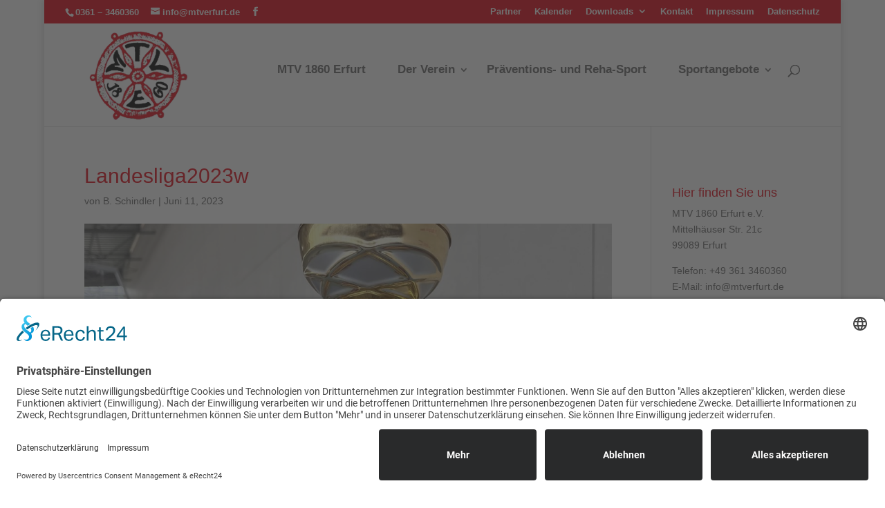

--- FILE ---
content_type: text/html; charset=UTF-8
request_url: https://mtverfurt.de/erfolgreiche-mtv-turnerinnen/landesliga2023w/
body_size: 15968
content:
<!DOCTYPE html>
<html lang="de" prefix="og: https://ogp.me/ns#">
<head>
	<meta charset="UTF-8" />
<meta http-equiv="X-UA-Compatible" content="IE=edge">
	<link rel="pingback" href="" />

	<script type="text/javascript">
		document.documentElement.className = 'js';
	</script>

	<script type="text/javascript">
			let jqueryParams=[],jQuery=function(r){return jqueryParams=[...jqueryParams,r],jQuery},$=function(r){return jqueryParams=[...jqueryParams,r],$};window.jQuery=jQuery,window.$=jQuery;let customHeadScripts=!1;jQuery.fn=jQuery.prototype={},$.fn=jQuery.prototype={},jQuery.noConflict=function(r){if(window.jQuery)return jQuery=window.jQuery,$=window.jQuery,customHeadScripts=!0,jQuery.noConflict},jQuery.ready=function(r){jqueryParams=[...jqueryParams,r]},$.ready=function(r){jqueryParams=[...jqueryParams,r]},jQuery.load=function(r){jqueryParams=[...jqueryParams,r]},$.load=function(r){jqueryParams=[...jqueryParams,r]},jQuery.fn.ready=function(r){jqueryParams=[...jqueryParams,r]},$.fn.ready=function(r){jqueryParams=[...jqueryParams,r]};</script>
<!-- Suchmaschinen-Optimierung durch Rank Math PRO - https://rankmath.com/ -->
<title>Landesliga2023w - MTV 1860 Erfurt</title>
<meta name="robots" content="index, follow, max-snippet:-1, max-video-preview:-1, max-image-preview:large"/>
<link rel="canonical" href="https://mtverfurt.de/erfolgreiche-mtv-turnerinnen/landesliga2023w/" />
<meta property="og:locale" content="de_DE" />
<meta property="og:type" content="article" />
<meta property="og:title" content="Landesliga2023w - MTV 1860 Erfurt" />
<meta property="og:url" content="https://mtverfurt.de/erfolgreiche-mtv-turnerinnen/landesliga2023w/" />
<meta property="og:site_name" content="MTV 1860 Erfurt e.V." />
<meta property="og:image" content="https://mtverfurt.de/wp-content/uploads/2023/06/Landesliga2023w-768x1024.jpg" />
<meta property="og:image:secure_url" content="https://mtverfurt.de/wp-content/uploads/2023/06/Landesliga2023w-768x1024.jpg" />
<meta property="og:image:width" content="768" />
<meta property="og:image:height" content="1024" />
<meta property="og:image:alt" content="Landesliga2023w" />
<meta property="og:image:type" content="image/jpeg" />
<meta name="twitter:card" content="summary_large_image" />
<meta name="twitter:title" content="Landesliga2023w - MTV 1860 Erfurt" />
<meta name="twitter:image" content="https://mtverfurt.de/wp-content/uploads/2023/06/Landesliga2023w-768x1024.jpg" />
<!-- /Rank Math WordPress SEO Plugin -->

<link rel="alternate" type="application/rss+xml" title="MTV 1860 Erfurt &raquo; Feed" href="https://mtverfurt.de/feed/" />
<link rel="alternate" type="application/rss+xml" title="MTV 1860 Erfurt &raquo; Kommentar-Feed" href="https://mtverfurt.de/comments/feed/" />
<link rel="alternate" type="text/calendar" title="MTV 1860 Erfurt &raquo; iCal Feed" href="https://mtverfurt.de/events/?ical=1" />
<link rel="alternate" title="oEmbed (JSON)" type="application/json+oembed" href="https://mtverfurt.de/wp-json/oembed/1.0/embed?url=https%3A%2F%2Fmtverfurt.de%2Ferfolgreiche-mtv-turnerinnen%2Flandesliga2023w%2F" />
<link rel="alternate" title="oEmbed (XML)" type="text/xml+oembed" href="https://mtverfurt.de/wp-json/oembed/1.0/embed?url=https%3A%2F%2Fmtverfurt.de%2Ferfolgreiche-mtv-turnerinnen%2Flandesliga2023w%2F&#038;format=xml" />
<meta content="Divi v.4.27.5" name="generator"/><link rel='stylesheet' id='wp-block-library-css' href='https://mtverfurt.de/wp-includes/css/dist/block-library/style.min.css?ver=6.9' type='text/css' media='all' />
<style id='wp-block-columns-inline-css' type='text/css'>
.wp-block-columns{box-sizing:border-box;display:flex;flex-wrap:wrap!important}@media (min-width:782px){.wp-block-columns{flex-wrap:nowrap!important}}.wp-block-columns{align-items:normal!important}.wp-block-columns.are-vertically-aligned-top{align-items:flex-start}.wp-block-columns.are-vertically-aligned-center{align-items:center}.wp-block-columns.are-vertically-aligned-bottom{align-items:flex-end}@media (max-width:781px){.wp-block-columns:not(.is-not-stacked-on-mobile)>.wp-block-column{flex-basis:100%!important}}@media (min-width:782px){.wp-block-columns:not(.is-not-stacked-on-mobile)>.wp-block-column{flex-basis:0;flex-grow:1}.wp-block-columns:not(.is-not-stacked-on-mobile)>.wp-block-column[style*=flex-basis]{flex-grow:0}}.wp-block-columns.is-not-stacked-on-mobile{flex-wrap:nowrap!important}.wp-block-columns.is-not-stacked-on-mobile>.wp-block-column{flex-basis:0;flex-grow:1}.wp-block-columns.is-not-stacked-on-mobile>.wp-block-column[style*=flex-basis]{flex-grow:0}:where(.wp-block-columns){margin-bottom:1.75em}:where(.wp-block-columns.has-background){padding:1.25em 2.375em}.wp-block-column{flex-grow:1;min-width:0;overflow-wrap:break-word;word-break:break-word}.wp-block-column.is-vertically-aligned-top{align-self:flex-start}.wp-block-column.is-vertically-aligned-center{align-self:center}.wp-block-column.is-vertically-aligned-bottom{align-self:flex-end}.wp-block-column.is-vertically-aligned-stretch{align-self:stretch}.wp-block-column.is-vertically-aligned-bottom,.wp-block-column.is-vertically-aligned-center,.wp-block-column.is-vertically-aligned-top{width:100%}
/*# sourceURL=https://mtverfurt.de/wp-includes/blocks/columns/style.min.css */
</style>
<style id='wp-block-group-inline-css' type='text/css'>
.wp-block-group{box-sizing:border-box}:where(.wp-block-group.wp-block-group-is-layout-constrained){position:relative}
/*# sourceURL=https://mtverfurt.de/wp-includes/blocks/group/style.min.css */
</style>
<style id='wp-block-group-theme-inline-css' type='text/css'>
:where(.wp-block-group.has-background){padding:1.25em 2.375em}
/*# sourceURL=https://mtverfurt.de/wp-includes/blocks/group/theme.min.css */
</style>
<style id='global-styles-inline-css' type='text/css'>
:root{--wp--preset--aspect-ratio--square: 1;--wp--preset--aspect-ratio--4-3: 4/3;--wp--preset--aspect-ratio--3-4: 3/4;--wp--preset--aspect-ratio--3-2: 3/2;--wp--preset--aspect-ratio--2-3: 2/3;--wp--preset--aspect-ratio--16-9: 16/9;--wp--preset--aspect-ratio--9-16: 9/16;--wp--preset--color--black: #000000;--wp--preset--color--cyan-bluish-gray: #abb8c3;--wp--preset--color--white: #ffffff;--wp--preset--color--pale-pink: #f78da7;--wp--preset--color--vivid-red: #cf2e2e;--wp--preset--color--luminous-vivid-orange: #ff6900;--wp--preset--color--luminous-vivid-amber: #fcb900;--wp--preset--color--light-green-cyan: #7bdcb5;--wp--preset--color--vivid-green-cyan: #00d084;--wp--preset--color--pale-cyan-blue: #8ed1fc;--wp--preset--color--vivid-cyan-blue: #0693e3;--wp--preset--color--vivid-purple: #9b51e0;--wp--preset--gradient--vivid-cyan-blue-to-vivid-purple: linear-gradient(135deg,rgb(6,147,227) 0%,rgb(155,81,224) 100%);--wp--preset--gradient--light-green-cyan-to-vivid-green-cyan: linear-gradient(135deg,rgb(122,220,180) 0%,rgb(0,208,130) 100%);--wp--preset--gradient--luminous-vivid-amber-to-luminous-vivid-orange: linear-gradient(135deg,rgb(252,185,0) 0%,rgb(255,105,0) 100%);--wp--preset--gradient--luminous-vivid-orange-to-vivid-red: linear-gradient(135deg,rgb(255,105,0) 0%,rgb(207,46,46) 100%);--wp--preset--gradient--very-light-gray-to-cyan-bluish-gray: linear-gradient(135deg,rgb(238,238,238) 0%,rgb(169,184,195) 100%);--wp--preset--gradient--cool-to-warm-spectrum: linear-gradient(135deg,rgb(74,234,220) 0%,rgb(151,120,209) 20%,rgb(207,42,186) 40%,rgb(238,44,130) 60%,rgb(251,105,98) 80%,rgb(254,248,76) 100%);--wp--preset--gradient--blush-light-purple: linear-gradient(135deg,rgb(255,206,236) 0%,rgb(152,150,240) 100%);--wp--preset--gradient--blush-bordeaux: linear-gradient(135deg,rgb(254,205,165) 0%,rgb(254,45,45) 50%,rgb(107,0,62) 100%);--wp--preset--gradient--luminous-dusk: linear-gradient(135deg,rgb(255,203,112) 0%,rgb(199,81,192) 50%,rgb(65,88,208) 100%);--wp--preset--gradient--pale-ocean: linear-gradient(135deg,rgb(255,245,203) 0%,rgb(182,227,212) 50%,rgb(51,167,181) 100%);--wp--preset--gradient--electric-grass: linear-gradient(135deg,rgb(202,248,128) 0%,rgb(113,206,126) 100%);--wp--preset--gradient--midnight: linear-gradient(135deg,rgb(2,3,129) 0%,rgb(40,116,252) 100%);--wp--preset--font-size--small: 13px;--wp--preset--font-size--medium: 20px;--wp--preset--font-size--large: 36px;--wp--preset--font-size--x-large: 42px;--wp--preset--spacing--20: 0.44rem;--wp--preset--spacing--30: 0.67rem;--wp--preset--spacing--40: 1rem;--wp--preset--spacing--50: 1.5rem;--wp--preset--spacing--60: 2.25rem;--wp--preset--spacing--70: 3.38rem;--wp--preset--spacing--80: 5.06rem;--wp--preset--shadow--natural: 6px 6px 9px rgba(0, 0, 0, 0.2);--wp--preset--shadow--deep: 12px 12px 50px rgba(0, 0, 0, 0.4);--wp--preset--shadow--sharp: 6px 6px 0px rgba(0, 0, 0, 0.2);--wp--preset--shadow--outlined: 6px 6px 0px -3px rgb(255, 255, 255), 6px 6px rgb(0, 0, 0);--wp--preset--shadow--crisp: 6px 6px 0px rgb(0, 0, 0);}:root { --wp--style--global--content-size: 823px;--wp--style--global--wide-size: 1080px; }:where(body) { margin: 0; }.wp-site-blocks > .alignleft { float: left; margin-right: 2em; }.wp-site-blocks > .alignright { float: right; margin-left: 2em; }.wp-site-blocks > .aligncenter { justify-content: center; margin-left: auto; margin-right: auto; }:where(.is-layout-flex){gap: 0.5em;}:where(.is-layout-grid){gap: 0.5em;}.is-layout-flow > .alignleft{float: left;margin-inline-start: 0;margin-inline-end: 2em;}.is-layout-flow > .alignright{float: right;margin-inline-start: 2em;margin-inline-end: 0;}.is-layout-flow > .aligncenter{margin-left: auto !important;margin-right: auto !important;}.is-layout-constrained > .alignleft{float: left;margin-inline-start: 0;margin-inline-end: 2em;}.is-layout-constrained > .alignright{float: right;margin-inline-start: 2em;margin-inline-end: 0;}.is-layout-constrained > .aligncenter{margin-left: auto !important;margin-right: auto !important;}.is-layout-constrained > :where(:not(.alignleft):not(.alignright):not(.alignfull)){max-width: var(--wp--style--global--content-size);margin-left: auto !important;margin-right: auto !important;}.is-layout-constrained > .alignwide{max-width: var(--wp--style--global--wide-size);}body .is-layout-flex{display: flex;}.is-layout-flex{flex-wrap: wrap;align-items: center;}.is-layout-flex > :is(*, div){margin: 0;}body .is-layout-grid{display: grid;}.is-layout-grid > :is(*, div){margin: 0;}body{padding-top: 0px;padding-right: 0px;padding-bottom: 0px;padding-left: 0px;}:root :where(.wp-element-button, .wp-block-button__link){background-color: #32373c;border-width: 0;color: #fff;font-family: inherit;font-size: inherit;font-style: inherit;font-weight: inherit;letter-spacing: inherit;line-height: inherit;padding-top: calc(0.667em + 2px);padding-right: calc(1.333em + 2px);padding-bottom: calc(0.667em + 2px);padding-left: calc(1.333em + 2px);text-decoration: none;text-transform: inherit;}.has-black-color{color: var(--wp--preset--color--black) !important;}.has-cyan-bluish-gray-color{color: var(--wp--preset--color--cyan-bluish-gray) !important;}.has-white-color{color: var(--wp--preset--color--white) !important;}.has-pale-pink-color{color: var(--wp--preset--color--pale-pink) !important;}.has-vivid-red-color{color: var(--wp--preset--color--vivid-red) !important;}.has-luminous-vivid-orange-color{color: var(--wp--preset--color--luminous-vivid-orange) !important;}.has-luminous-vivid-amber-color{color: var(--wp--preset--color--luminous-vivid-amber) !important;}.has-light-green-cyan-color{color: var(--wp--preset--color--light-green-cyan) !important;}.has-vivid-green-cyan-color{color: var(--wp--preset--color--vivid-green-cyan) !important;}.has-pale-cyan-blue-color{color: var(--wp--preset--color--pale-cyan-blue) !important;}.has-vivid-cyan-blue-color{color: var(--wp--preset--color--vivid-cyan-blue) !important;}.has-vivid-purple-color{color: var(--wp--preset--color--vivid-purple) !important;}.has-black-background-color{background-color: var(--wp--preset--color--black) !important;}.has-cyan-bluish-gray-background-color{background-color: var(--wp--preset--color--cyan-bluish-gray) !important;}.has-white-background-color{background-color: var(--wp--preset--color--white) !important;}.has-pale-pink-background-color{background-color: var(--wp--preset--color--pale-pink) !important;}.has-vivid-red-background-color{background-color: var(--wp--preset--color--vivid-red) !important;}.has-luminous-vivid-orange-background-color{background-color: var(--wp--preset--color--luminous-vivid-orange) !important;}.has-luminous-vivid-amber-background-color{background-color: var(--wp--preset--color--luminous-vivid-amber) !important;}.has-light-green-cyan-background-color{background-color: var(--wp--preset--color--light-green-cyan) !important;}.has-vivid-green-cyan-background-color{background-color: var(--wp--preset--color--vivid-green-cyan) !important;}.has-pale-cyan-blue-background-color{background-color: var(--wp--preset--color--pale-cyan-blue) !important;}.has-vivid-cyan-blue-background-color{background-color: var(--wp--preset--color--vivid-cyan-blue) !important;}.has-vivid-purple-background-color{background-color: var(--wp--preset--color--vivid-purple) !important;}.has-black-border-color{border-color: var(--wp--preset--color--black) !important;}.has-cyan-bluish-gray-border-color{border-color: var(--wp--preset--color--cyan-bluish-gray) !important;}.has-white-border-color{border-color: var(--wp--preset--color--white) !important;}.has-pale-pink-border-color{border-color: var(--wp--preset--color--pale-pink) !important;}.has-vivid-red-border-color{border-color: var(--wp--preset--color--vivid-red) !important;}.has-luminous-vivid-orange-border-color{border-color: var(--wp--preset--color--luminous-vivid-orange) !important;}.has-luminous-vivid-amber-border-color{border-color: var(--wp--preset--color--luminous-vivid-amber) !important;}.has-light-green-cyan-border-color{border-color: var(--wp--preset--color--light-green-cyan) !important;}.has-vivid-green-cyan-border-color{border-color: var(--wp--preset--color--vivid-green-cyan) !important;}.has-pale-cyan-blue-border-color{border-color: var(--wp--preset--color--pale-cyan-blue) !important;}.has-vivid-cyan-blue-border-color{border-color: var(--wp--preset--color--vivid-cyan-blue) !important;}.has-vivid-purple-border-color{border-color: var(--wp--preset--color--vivid-purple) !important;}.has-vivid-cyan-blue-to-vivid-purple-gradient-background{background: var(--wp--preset--gradient--vivid-cyan-blue-to-vivid-purple) !important;}.has-light-green-cyan-to-vivid-green-cyan-gradient-background{background: var(--wp--preset--gradient--light-green-cyan-to-vivid-green-cyan) !important;}.has-luminous-vivid-amber-to-luminous-vivid-orange-gradient-background{background: var(--wp--preset--gradient--luminous-vivid-amber-to-luminous-vivid-orange) !important;}.has-luminous-vivid-orange-to-vivid-red-gradient-background{background: var(--wp--preset--gradient--luminous-vivid-orange-to-vivid-red) !important;}.has-very-light-gray-to-cyan-bluish-gray-gradient-background{background: var(--wp--preset--gradient--very-light-gray-to-cyan-bluish-gray) !important;}.has-cool-to-warm-spectrum-gradient-background{background: var(--wp--preset--gradient--cool-to-warm-spectrum) !important;}.has-blush-light-purple-gradient-background{background: var(--wp--preset--gradient--blush-light-purple) !important;}.has-blush-bordeaux-gradient-background{background: var(--wp--preset--gradient--blush-bordeaux) !important;}.has-luminous-dusk-gradient-background{background: var(--wp--preset--gradient--luminous-dusk) !important;}.has-pale-ocean-gradient-background{background: var(--wp--preset--gradient--pale-ocean) !important;}.has-electric-grass-gradient-background{background: var(--wp--preset--gradient--electric-grass) !important;}.has-midnight-gradient-background{background: var(--wp--preset--gradient--midnight) !important;}.has-small-font-size{font-size: var(--wp--preset--font-size--small) !important;}.has-medium-font-size{font-size: var(--wp--preset--font-size--medium) !important;}.has-large-font-size{font-size: var(--wp--preset--font-size--large) !important;}.has-x-large-font-size{font-size: var(--wp--preset--font-size--x-large) !important;}
:where(.wp-block-columns.is-layout-flex){gap: 2em;}:where(.wp-block-columns.is-layout-grid){gap: 2em;}
/*# sourceURL=global-styles-inline-css */
</style>
<style id='core-block-supports-inline-css' type='text/css'>
.wp-container-core-columns-is-layout-9d6595d7{flex-wrap:nowrap;}
/*# sourceURL=core-block-supports-inline-css */
</style>

<link rel='stylesheet' id='contact-form-7-css' href='https://mtverfurt.de/wp-content/plugins/contact-form-7/includes/css/styles.css?ver=6.1.4' type='text/css' media='all' />
<link rel='stylesheet' id='thickbox.css-css' href='https://mtverfurt.de/wp-includes/js/thickbox/thickbox.css?ver=1.0' type='text/css' media='all' />
<link rel='stylesheet' id='dashicons-css' href='https://mtverfurt.de/wp-includes/css/dashicons.min.css?ver=6.9' type='text/css' media='all' />
<link rel='stylesheet' id='thickbox-css' href='https://mtverfurt.de/wp-includes/js/thickbox/thickbox.css?ver=6.9' type='text/css' media='all' />
<link rel='stylesheet' id='tablepress-default-css' href='https://mtverfurt.de/wp-content/tablepress-combined.min.css?ver=322' type='text/css' media='all' />
<link rel='stylesheet' id='divi-style-css' href='https://mtverfurt.de/wp-content/themes/Divi/style-static.min.css?ver=4.27.5' type='text/css' media='all' />
<script type="text/javascript" src="https://mtverfurt.de/wp-content/plugins/spider-event-calendar/elements/calendar.js?ver=1.5.65" id="Calendar-js"></script>
<script type="text/javascript" src="https://mtverfurt.de/wp-content/plugins/spider-event-calendar/elements/calendar-setup.js?ver=1.5.65" id="calendar-setup-js"></script>
<script type="text/javascript" src="https://mtverfurt.de/wp-content/plugins/spider-event-calendar/elements/calendar_function.js?ver=1.5.65" id="calendar_function-js"></script>
<link rel="https://api.w.org/" href="https://mtverfurt.de/wp-json/" /><link rel="alternate" title="JSON" type="application/json" href="https://mtverfurt.de/wp-json/wp/v2/media/5420" /><meta name="generator" content="WordPress 6.9" />
<link rel='shortlink' href='https://mtverfurt.de/?p=5420' />
  <script>
    var xx_cal_xx = '&';
  </script>
  <meta name="et-api-version" content="v1"><meta name="et-api-origin" content="https://mtverfurt.de"><link rel="https://theeventscalendar.com/" href="https://mtverfurt.de/wp-json/tribe/tickets/v1/" /><meta name="tec-api-version" content="v1"><meta name="tec-api-origin" content="https://mtverfurt.de"><link rel="alternate" href="https://mtverfurt.de/wp-json/tribe/events/v1/" /><meta name="viewport" content="width=device-width, initial-scale=1.0, maximum-scale=1.0, user-scalable=0" /><script id="usercentrics-cmp" async data-eu-mode="true" data-settings-id="_7GJ81GAi" src="https://app.eu.usercentrics.eu/browser-ui/latest/loader.js"></script>
<script type="application/javascript" src="https://sdp.eu.usercentrics.eu/latest/uc-block.bundle.js"></script>
<link rel="stylesheet" type="text/css" href="https://mtverfurt.de/basic/fonts.css"><link rel="icon" href="https://mtverfurt.de/wp-content/uploads/2017/01/cropped-Fav-Logo-2-32x32.png" sizes="32x32" />
<link rel="icon" href="https://mtverfurt.de/wp-content/uploads/2017/01/cropped-Fav-Logo-2-192x192.png" sizes="192x192" />
<link rel="apple-touch-icon" href="https://mtverfurt.de/wp-content/uploads/2017/01/cropped-Fav-Logo-2-180x180.png" />
<meta name="msapplication-TileImage" content="https://mtverfurt.de/wp-content/uploads/2017/01/cropped-Fav-Logo-2-270x270.png" />
<style id="et-divi-customizer-global-cached-inline-styles">body,.et_pb_column_1_2 .et_quote_content blockquote cite,.et_pb_column_1_2 .et_link_content a.et_link_main_url,.et_pb_column_1_3 .et_quote_content blockquote cite,.et_pb_column_3_8 .et_quote_content blockquote cite,.et_pb_column_1_4 .et_quote_content blockquote cite,.et_pb_blog_grid .et_quote_content blockquote cite,.et_pb_column_1_3 .et_link_content a.et_link_main_url,.et_pb_column_3_8 .et_link_content a.et_link_main_url,.et_pb_column_1_4 .et_link_content a.et_link_main_url,.et_pb_blog_grid .et_link_content a.et_link_main_url,body .et_pb_bg_layout_light .et_pb_post p,body .et_pb_bg_layout_dark .et_pb_post p{font-size:14px}.et_pb_slide_content,.et_pb_best_value{font-size:15px}h1,h2,h3,h4,h5,h6{color:#e30513}#et_search_icon:hover,.mobile_menu_bar:before,.mobile_menu_bar:after,.et_toggle_slide_menu:after,.et-social-icon a:hover,.et_pb_sum,.et_pb_pricing li a,.et_pb_pricing_table_button,.et_overlay:before,.entry-summary p.price ins,.et_pb_member_social_links a:hover,.et_pb_widget li a:hover,.et_pb_filterable_portfolio .et_pb_portfolio_filters li a.active,.et_pb_filterable_portfolio .et_pb_portofolio_pagination ul li a.active,.et_pb_gallery .et_pb_gallery_pagination ul li a.active,.wp-pagenavi span.current,.wp-pagenavi a:hover,.nav-single a,.tagged_as a,.posted_in a{color:#e30513}.et_pb_contact_submit,.et_password_protected_form .et_submit_button,.et_pb_bg_layout_light .et_pb_newsletter_button,.comment-reply-link,.form-submit .et_pb_button,.et_pb_bg_layout_light .et_pb_promo_button,.et_pb_bg_layout_light .et_pb_more_button,.et_pb_contact p input[type="checkbox"]:checked+label i:before,.et_pb_bg_layout_light.et_pb_module.et_pb_button{color:#e30513}.footer-widget h4{color:#e30513}.et-search-form,.nav li ul,.et_mobile_menu,.footer-widget li:before,.et_pb_pricing li:before,blockquote{border-color:#e30513}.et_pb_counter_amount,.et_pb_featured_table .et_pb_pricing_heading,.et_quote_content,.et_link_content,.et_audio_content,.et_pb_post_slider.et_pb_bg_layout_dark,.et_slide_in_menu_container,.et_pb_contact p input[type="radio"]:checked+label i:before{background-color:#e30513}.container,.et_pb_row,.et_pb_slider .et_pb_container,.et_pb_fullwidth_section .et_pb_title_container,.et_pb_fullwidth_section .et_pb_title_featured_container,.et_pb_fullwidth_header:not(.et_pb_fullscreen) .et_pb_fullwidth_header_container{max-width:1300px}.et_boxed_layout #page-container,.et_boxed_layout.et_non_fixed_nav.et_transparent_nav #page-container #top-header,.et_boxed_layout.et_non_fixed_nav.et_transparent_nav #page-container #main-header,.et_fixed_nav.et_boxed_layout #page-container #top-header,.et_fixed_nav.et_boxed_layout #page-container #main-header,.et_boxed_layout #page-container .container,.et_boxed_layout #page-container .et_pb_row{max-width:1460px}a{color:#e30513}.et_secondary_nav_enabled #page-container #top-header{background-color:#e2000f!important}#et-secondary-nav li ul{background-color:#e2000f}.et_header_style_centered .mobile_nav .select_page,.et_header_style_split .mobile_nav .select_page,.et_nav_text_color_light #top-menu>li>a,.et_nav_text_color_dark #top-menu>li>a,#top-menu a,.et_mobile_menu li a,.et_nav_text_color_light .et_mobile_menu li a,.et_nav_text_color_dark .et_mobile_menu li a,#et_search_icon:before,.et_search_form_container input,span.et_close_search_field:after,#et-top-navigation .et-cart-info{color:#666666}.et_search_form_container input::-moz-placeholder{color:#666666}.et_search_form_container input::-webkit-input-placeholder{color:#666666}.et_search_form_container input:-ms-input-placeholder{color:#666666}#top-header,#top-header a,#et-secondary-nav li li a,#top-header .et-social-icon a:before{font-size:13px}#top-menu li a{font-size:17px}body.et_vertical_nav .container.et_search_form_container .et-search-form input{font-size:17px!important}#top-menu li.current-menu-ancestor>a,#top-menu li.current-menu-item>a,#top-menu li.current_page_item>a{color:#e30513}#main-footer .footer-widget h4,#main-footer .widget_block h1,#main-footer .widget_block h2,#main-footer .widget_block h3,#main-footer .widget_block h4,#main-footer .widget_block h5,#main-footer .widget_block h6{color:#e30513}.footer-widget li:before{border-color:#e30513}@media only screen and (min-width:981px){.et_header_style_left #et-top-navigation,.et_header_style_split #et-top-navigation{padding:60px 0 0 0}.et_header_style_left #et-top-navigation nav>ul>li>a,.et_header_style_split #et-top-navigation nav>ul>li>a{padding-bottom:60px}.et_header_style_split .centered-inline-logo-wrap{width:120px;margin:-120px 0}.et_header_style_split .centered-inline-logo-wrap #logo{max-height:120px}.et_pb_svg_logo.et_header_style_split .centered-inline-logo-wrap #logo{height:120px}.et_header_style_centered #top-menu>li>a{padding-bottom:22px}.et_header_style_slide #et-top-navigation,.et_header_style_fullscreen #et-top-navigation{padding:51px 0 51px 0!important}.et_header_style_centered #main-header .logo_container{height:120px}#logo{max-height:100%}.et_pb_svg_logo #logo{height:100%}.et_header_style_centered.et_hide_primary_logo #main-header:not(.et-fixed-header) .logo_container,.et_header_style_centered.et_hide_fixed_logo #main-header.et-fixed-header .logo_container{height:21.6px}.et_fixed_nav #page-container .et-fixed-header#top-header{background-color:#e2000f!important}.et_fixed_nav #page-container .et-fixed-header#top-header #et-secondary-nav li ul{background-color:#e2000f}.et-fixed-header #top-menu a,.et-fixed-header #et_search_icon:before,.et-fixed-header #et_top_search .et-search-form input,.et-fixed-header .et_search_form_container input,.et-fixed-header .et_close_search_field:after,.et-fixed-header #et-top-navigation .et-cart-info{color:#666666!important}.et-fixed-header .et_search_form_container input::-moz-placeholder{color:#666666!important}.et-fixed-header .et_search_form_container input::-webkit-input-placeholder{color:#666666!important}.et-fixed-header .et_search_form_container input:-ms-input-placeholder{color:#666666!important}.et-fixed-header #top-menu li.current-menu-ancestor>a,.et-fixed-header #top-menu li.current-menu-item>a,.et-fixed-header #top-menu li.current_page_item>a{color:#e30513!important}}@media only screen and (min-width:1625px){.et_pb_row{padding:32px 0}.et_pb_section{padding:65px 0}.single.et_pb_pagebuilder_layout.et_full_width_page .et_post_meta_wrapper{padding-top:97px}.et_pb_fullwidth_section{padding:0}}	h1,h2,h3,h4,h5,h6{font-family:'Droid Sans',sans-serif}body,input,textarea,select{font-family:'Droid Sans',sans-serif}#main-header,#et-top-navigation{font-family:'Droid Sans',sans-serif}#top-header .container{font-family:'Droid Sans',sans-serif}input[type=text],input[type=password],input[type=tel],input[type=email],input.text,input.title,textarea,select{padding:8px;border:1px solid #bbb;color:#666;background-color:#fff;border-radius:5px;width:100%}et-secondary-nav li>ul{width:235px}et-secondary-nav li li{margin:0;padding:0 1em}et-secondary-nav li{position:relative;text-align:left}.et_pb_slider .et_pb_slide{display:none;float:left;position:relative;width:100%;margin-right:-100%;-webkit-box-shadow:inset 0 0 10px rgba(0,0,0,0.1);-moz-box-shadow:inset 0 0 10px rgba(0,0,0,0.1);box-shadow:inset 0 0 10px rgba(0,0,0,0.1);text-align:center;list-style:none!important;height:550px}.et_header_style_left #et-top-navigation nav>ul>li>a,.et_header_style_split #et-top-navigation nav>ul>li>a{padding-bottom:75px;padding-right:20px}#logo{max-height:100%}.entry-content table,body.et-pb-preview #main-content .container table{width:100%;margin:0 0 15px 0;border:2px solid #777;text-align:left}.entry-content tr td,body.et-pb-preview #main-content .container tr td{padding:6px 24px;border-top:1px solid #777}div.grecaptcha-badge{width:0!important}div.grecaptcha-badge.show{width:256px!important}</style><link rel='stylesheet' id='spcalendar-jos-css' href='https://mtverfurt.de/wp-content/plugins/spider-event-calendar/elements/calendar-jos.css?ver=1.5.65' type='text/css' media='' />
<link rel='stylesheet' id='wp-color-picker-css' href='https://mtverfurt.de/wp-admin/css/color-picker.min.css?ver=6.9' type='text/css' media='all' />
</head>
<body class="attachment wp-singular attachment-template-default single single-attachment postid-5420 attachmentid-5420 attachment-jpeg wp-theme-Divi tribe-no-js tec-no-tickets-on-recurring tec-no-rsvp-on-recurring et_pb_button_helper_class et_fullwidth_secondary_nav et_fixed_nav et_show_nav et_secondary_nav_enabled et_secondary_nav_two_panels et_primary_nav_dropdown_animation_slide et_secondary_nav_dropdown_animation_expand et_header_style_left et_pb_footer_columns4 et_boxed_layout et_cover_background et_pb_gutter osx et_pb_gutters3 et_smooth_scroll et_right_sidebar et_divi_theme et-db tribe-theme-Divi">
	<div id="page-container">

					<div id="top-header">
			<div class="container clearfix">

			
				<div id="et-info">
									<span id="et-info-phone">0361 – 3460360</span>
				
									<a href="mailto:info@mtverfurt.de"><span id="et-info-email">info@mtverfurt.de</span></a>
				
				<ul class="et-social-icons">

	<li class="et-social-icon et-social-facebook">
		<a href="https://www.facebook.com/mtv1860erfurt/?fref=ts" class="icon">
			<span>Facebook</span>
		</a>
	</li>

</ul>				</div>

			
				<div id="et-secondary-menu">
				<div class="et_duplicate_social_icons">
								<ul class="et-social-icons">

	<li class="et-social-icon et-social-facebook">
		<a href="https://www.facebook.com/mtv1860erfurt/?fref=ts" class="icon">
			<span>Facebook</span>
		</a>
	</li>

</ul>
							</div><ul id="et-secondary-nav" class="menu"><li class="menu-item menu-item-type-post_type menu-item-object-page menu-item-5970"><a href="https://mtverfurt.de/werbepartner/">Partner</a></li>
<li class="menu-item menu-item-type-custom menu-item-object-custom menu-item-4262"><a href="https://mtverfurt.de/events/">Kalender</a></li>
<li class="menu-item menu-item-type-post_type menu-item-object-page menu-item-has-children menu-item-218"><a href="https://mtverfurt.de/downloads/">Downloads</a>
<ul class="sub-menu">
	<li class="menu-item menu-item-type-post_type menu-item-object-page menu-item-239"><a href="https://mtverfurt.de/termine/">Termine</a></li>
	<li class="menu-item menu-item-type-post_type menu-item-object-page menu-item-817"><a href="https://mtverfurt.de/formulare/">Formulare</a></li>
	<li class="menu-item menu-item-type-post_type menu-item-object-page menu-item-820"><a href="https://mtverfurt.de/ausschreibungen/">Anschreiben &#038; Ausschreibungen</a></li>
	<li class="menu-item menu-item-type-post_type menu-item-object-page menu-item-839"><a href="https://mtverfurt.de/intern-2/">Intern</a></li>
	<li class="menu-item menu-item-type-post_type menu-item-object-page menu-item-888"><a href="https://mtverfurt.de/vereinzeitung/">Vereinszeitung</a></li>
</ul>
</li>
<li class="menu-item menu-item-type-post_type menu-item-object-page menu-item-70"><a href="https://mtverfurt.de/kontakt/">Kontakt</a></li>
<li class="menu-item menu-item-type-post_type menu-item-object-page menu-item-240"><a href="https://mtverfurt.de/impressum/">Impressum</a></li>
<li class="menu-item menu-item-type-post_type menu-item-object-page menu-item-2206"><a href="https://mtverfurt.de/datenschutz/">Datenschutz</a></li>
</ul>				</div>

			</div>
		</div>
		
	
			<header id="main-header" data-height-onload="120">
			<div class="container clearfix et_menu_container">
							<div class="logo_container">
					<span class="logo_helper"></span>
					<a href="https://mtverfurt.de/">
						<img src="https://mtverfurt.de/wp-content/uploads/2017/01/Fav-Logo-2.png" width="512" height="512" alt="MTV 1860 Erfurt" id="logo" data-height-percentage="100" />
					</a>
				</div>
							<div id="et-top-navigation" data-height="120" data-fixed-height="40">
											<nav id="top-menu-nav">
						<ul id="top-menu" class="nav"><li id="menu-item-88" class="menu-item menu-item-type-post_type menu-item-object-page menu-item-home menu-item-88"><a href="https://mtverfurt.de/">MTV 1860 Erfurt</a></li>
<li id="menu-item-183" class="menu-item menu-item-type-post_type menu-item-object-page menu-item-has-children menu-item-183"><a href="https://mtverfurt.de/der-verein/">Der Verein</a>
<ul class="sub-menu">
	<li id="menu-item-4304" class="menu-item menu-item-type-post_type menu-item-object-page menu-item-4304"><a href="https://mtverfurt.de/der-verein/mitgliedbeitraege/">Mitgliedsbeiträge</a></li>
	<li id="menu-item-366" class="menu-item menu-item-type-post_type menu-item-object-page menu-item-366"><a href="https://mtverfurt.de/vorstand/">Vorstand</a></li>
	<li id="menu-item-374" class="menu-item menu-item-type-post_type menu-item-object-page menu-item-374"><a href="https://mtverfurt.de/geschaeftsstelle/">Geschäftsstelle</a></li>
	<li id="menu-item-381" class="menu-item menu-item-type-post_type menu-item-object-page menu-item-381"><a href="https://mtverfurt.de/jugendausschuss/">Jugendausschuss</a></li>
	<li id="menu-item-386" class="menu-item menu-item-type-post_type menu-item-object-page menu-item-386"><a href="https://mtverfurt.de/geschichte/">Geschichte des Vereins</a></li>
</ul>
</li>
<li id="menu-item-194" class="menu-item menu-item-type-post_type menu-item-object-page menu-item-194"><a href="https://mtverfurt.de/rehabilitationssport/">Präventions- und Reha-Sport</a></li>
<li id="menu-item-198" class="menu-item menu-item-type-post_type menu-item-object-page menu-item-has-children menu-item-198"><a href="https://mtverfurt.de/sportangebote/">Sportangebote</a>
<ul class="sub-menu">
	<li id="menu-item-5217" class="menu-item menu-item-type-post_type menu-item-object-page menu-item-5217"><a href="https://mtverfurt.de/akrobatik/">Akrobatik</a></li>
	<li id="menu-item-513" class="menu-item menu-item-type-post_type menu-item-object-page menu-item-has-children menu-item-513"><a href="https://mtverfurt.de/freizeitsport/">Freizeitsport</a>
	<ul class="sub-menu">
		<li id="menu-item-257" class="menu-item menu-item-type-post_type menu-item-object-page menu-item-257"><a href="https://mtverfurt.de/badminton/">Badminton</a></li>
		<li id="menu-item-5187" class="menu-item menu-item-type-post_type menu-item-object-page menu-item-5187"><a href="https://mtverfurt.de/hallenfussball/">Hallenfußball</a></li>
		<li id="menu-item-573" class="menu-item menu-item-type-post_type menu-item-object-page menu-item-573"><a href="https://mtverfurt.de/kegeln/">Kegeln</a></li>
		<li id="menu-item-6393" class="menu-item menu-item-type-post_type menu-item-object-page menu-item-6393"><a href="https://mtverfurt.de/tischtennis/">Tischtennis</a></li>
		<li id="menu-item-710" class="menu-item menu-item-type-post_type menu-item-object-page menu-item-710"><a href="https://mtverfurt.de/volleyball/">Volleyball</a></li>
	</ul>
</li>
	<li id="menu-item-615" class="menu-item menu-item-type-post_type menu-item-object-page menu-item-has-children menu-item-615"><a href="https://mtverfurt.de/turnen/">Gerätturnen</a>
	<ul class="sub-menu">
		<li id="menu-item-634" class="menu-item menu-item-type-post_type menu-item-object-page menu-item-634"><a href="https://mtverfurt.de/turnen-maennlich/">Turnen männlich</a></li>
		<li id="menu-item-643" class="menu-item menu-item-type-post_type menu-item-object-page menu-item-643"><a href="https://mtverfurt.de/turnen-weiblich/">Turnen weiblich</a></li>
		<li id="menu-item-5791" class="menu-item menu-item-type-post_type menu-item-object-page menu-item-5791"><a href="https://mtverfurt.de/turnen-weitere-angebote/">weitere Angebote</a></li>
	</ul>
</li>
	<li id="menu-item-5228" class="menu-item menu-item-type-post_type menu-item-object-page menu-item-has-children menu-item-5228"><a href="https://mtverfurt.de/gymnastikangebote/">Gymnastik</a>
	<ul class="sub-menu">
		<li id="menu-item-5257" class="menu-item menu-item-type-post_type menu-item-object-page menu-item-5257"><a href="https://mtverfurt.de/aerobic/">Aerobic</a></li>
		<li id="menu-item-530" class="menu-item menu-item-type-post_type menu-item-object-page menu-item-530"><a href="https://mtverfurt.de/gymnastik-3/">Gymnastik</a></li>
		<li id="menu-item-5199" class="menu-item menu-item-type-post_type menu-item-object-page menu-item-5199"><a href="https://mtverfurt.de/pilates/">Pilates</a></li>
		<li id="menu-item-5205" class="menu-item menu-item-type-post_type menu-item-object-page menu-item-5205"><a href="https://mtverfurt.de/wassergymnastik/">Wassergymnastik</a></li>
	</ul>
</li>
	<li id="menu-item-5175" class="menu-item menu-item-type-post_type menu-item-object-page menu-item-has-children menu-item-5175"><a href="https://mtverfurt.de/kinderturnangebote/">Kinderturnen</a>
	<ul class="sub-menu">
		<li id="menu-item-585" class="menu-item menu-item-type-post_type menu-item-object-page menu-item-585"><a href="https://mtverfurt.de/eltern-kind-turnen/">Eltern-Kind-Turnen</a></li>
		<li id="menu-item-5176" class="menu-item menu-item-type-post_type menu-item-object-page menu-item-5176"><a href="https://mtverfurt.de/kinderturnen/">Kinderturnen</a></li>
	</ul>
</li>
	<li id="menu-item-694" class="menu-item menu-item-type-post_type menu-item-object-page menu-item-694"><a href="https://mtverfurt.de/qigong/">Qigong</a></li>
	<li id="menu-item-691" class="menu-item menu-item-type-post_type menu-item-object-page menu-item-691"><a href="https://mtverfurt.de/rope-skipping/">Rope Skipping</a></li>
	<li id="menu-item-602" class="menu-item menu-item-type-post_type menu-item-object-page menu-item-has-children menu-item-602"><a href="https://mtverfurt.de/tanzsport/">Tanzsport</a>
	<ul class="sub-menu">
		<li id="menu-item-214" class="menu-item menu-item-type-post_type menu-item-object-page menu-item-has-children menu-item-214"><a href="https://mtverfurt.de/starlets/">Starlets</a>
		<ul class="sub-menu">
			<li id="menu-item-5147" class="menu-item menu-item-type-post_type menu-item-object-page menu-item-5147"><a href="https://mtverfurt.de/starlets-training/">Training</a></li>
			<li id="menu-item-798" class="menu-item menu-item-type-post_type menu-item-object-page menu-item-798"><a href="https://mtverfurt.de/buchungsanfragen/">Buchungsanfragen</a></li>
			<li id="menu-item-813" class="menu-item menu-item-type-post_type menu-item-object-page menu-item-813"><a href="https://mtverfurt.de/candyman-candywoman/">Showauftritte</a></li>
		</ul>
</li>
		<li id="menu-item-5138" class="menu-item menu-item-type-post_type menu-item-object-page menu-item-5138"><a href="https://mtverfurt.de/folkloretanz/">Folkloretanz</a></li>
		<li id="menu-item-5137" class="menu-item menu-item-type-post_type menu-item-object-page menu-item-5137"><a href="https://mtverfurt.de/karnevalistischer-turniertanz/">Karnev. Turniertanz</a></li>
		<li id="menu-item-6416" class="menu-item menu-item-type-post_type menu-item-object-page menu-item-6416"><a href="https://mtverfurt.de/geselliges-tanzen/">geselliges Tanzen</a></li>
		<li id="menu-item-6417" class="menu-item menu-item-type-post_type menu-item-object-page menu-item-6417"><a href="https://mtverfurt.de/line-dance/">Line Dance</a></li>
	</ul>
</li>
	<li id="menu-item-720" class="menu-item menu-item-type-post_type menu-item-object-page menu-item-720"><a href="https://mtverfurt.de/nordic-walking/">Nordic Walking</a></li>
</ul>
</li>
</ul>						</nav>
					
					
					
											<div id="et_top_search">
							<span id="et_search_icon"></span>
						</div>
					
					<div id="et_mobile_nav_menu">
				<div class="mobile_nav closed">
					<span class="select_page">Seite wählen</span>
					<span class="mobile_menu_bar mobile_menu_bar_toggle"></span>
				</div>
			</div>				</div> <!-- #et-top-navigation -->
			</div> <!-- .container -->
						<div class="et_search_outer">
				<div class="container et_search_form_container">
					<form role="search" method="get" class="et-search-form" action="https://mtverfurt.de/">
					<input type="search" class="et-search-field" placeholder="Suchen &hellip;" value="" name="s" title="Suchen nach:" />					</form>
					<span class="et_close_search_field"></span>
				</div>
			</div>
					</header> <!-- #main-header -->
			<div id="et-main-area">
	
<div id="main-content">
		<div class="container">
		<div id="content-area" class="clearfix">
			<div id="left-area">
											<article id="post-5420" class="et_pb_post post-5420 attachment type-attachment status-inherit hentry">
											<div class="et_post_meta_wrapper">
							<h1 class="entry-title">Landesliga2023w</h1>

						<p class="post-meta"> von <span class="author vcard"><a href="https://mtverfurt.de" title="Beiträge von B. Schindler" rel="author">B. Schindler</a></span> | <span class="published">Juni 11, 2023</span></p><img src="https://mtverfurt.de/wp-content/uploads/2023/06/Landesliga2023w-scaled-434010_1080x675.jpg" alt="" class="" width="1080" height="675" />
												</div>
				
					<div class="entry-content">
					<p class="attachment"><a href='https://mtverfurt.de/wp-content/uploads/2023/06/Landesliga2023w-scaled.jpg'><img loading="lazy" decoding="async" width="225" height="300" src="https://mtverfurt.de/wp-content/uploads/2023/06/Landesliga2023w-225x300.jpg" class="attachment-medium size-medium" alt="" /></a></p>
					</div>
					<div class="et_post_meta_wrapper">
										</div>
				</article>

						</div>

				<div id="sidebar">
		<div id="block-2" class="et_pb_widget widget_block">
<div class="wp-block-columns is-layout-flex wp-container-core-columns-is-layout-9d6595d7 wp-block-columns-is-layout-flex">
<div class="wp-block-column is-vertically-aligned-top is-layout-flow wp-block-column-is-layout-flow" style="flex-basis:100%"><div class="wp-widget-group__inner-blocks">
<div class="wp-block-group is-layout-flow wp-block-group-is-layout-flow"></div>
</div></div>
</div>
</div><div id="text-2" class="et_pb_widget widget_text"><h4 class="widgettitle">Hier finden Sie uns</h4>			<div class="textwidget"><p>MTV 1860 Erfurt e.V.<br />
Mittelhäuser Str. 21c<br />
99089 Erfurt</p>
<p>Telefon: +49 361 3460360<br />
E-Mail: info@mtverfurt.de</p>
</div>
		</div><div id="text-3" class="et_pb_widget widget_text"><h4 class="widgettitle">Bürozeiten</h4>			<div class="textwidget"><p>Mo &#8211; Do: 8:00 &#8211; 14:00 Uhr</p>
<p>Fr: 8:00 &#8211; 12:00 Uhr</p>
<p>&nbsp;</p>
<p><em><strong>Termine außerhalb unserer Geschäftszeiten nur nach Absprache.</strong></em></p>
</div>
		</div><div id="text-4" class="et_pb_widget widget_text"><h4 class="widgettitle">Folgt uns auf facebook</h4>			<div class="textwidget"><a href="https://www.facebook.com/mtv1860erfurt/" target="_blank"><img class="alignnone size-full wp-image-90" src="https://mtverfurt.de/wp-content/uploads/2017/01/facebook_big.png" alt="" width="48" height="48" /></a></div>
		</div><div id="archives-2" class="et_pb_widget widget_archive"><h4 class="widgettitle">Beitragsarchiv</h4>		<label class="screen-reader-text" for="archives-dropdown-2">Beitragsarchiv</label>
		<select id="archives-dropdown-2" name="archive-dropdown">
			
			<option value="">Monat auswählen</option>
				<option value='https://mtverfurt.de/2026/01/'> Januar 2026 &nbsp;(1)</option>
	<option value='https://mtverfurt.de/2025/12/'> Dezember 2025 &nbsp;(2)</option>
	<option value='https://mtverfurt.de/2025/11/'> November 2025 &nbsp;(6)</option>
	<option value='https://mtverfurt.de/2025/10/'> Oktober 2025 &nbsp;(4)</option>
	<option value='https://mtverfurt.de/2025/09/'> September 2025 &nbsp;(6)</option>
	<option value='https://mtverfurt.de/2025/08/'> August 2025 &nbsp;(5)</option>
	<option value='https://mtverfurt.de/2025/07/'> Juli 2025 &nbsp;(3)</option>
	<option value='https://mtverfurt.de/2025/06/'> Juni 2025 &nbsp;(8)</option>
	<option value='https://mtverfurt.de/2025/05/'> Mai 2025 &nbsp;(3)</option>
	<option value='https://mtverfurt.de/2025/04/'> April 2025 &nbsp;(3)</option>
	<option value='https://mtverfurt.de/2025/03/'> März 2025 &nbsp;(3)</option>
	<option value='https://mtverfurt.de/2025/02/'> Februar 2025 &nbsp;(2)</option>
	<option value='https://mtverfurt.de/2025/01/'> Januar 2025 &nbsp;(1)</option>
	<option value='https://mtverfurt.de/2024/12/'> Dezember 2024 &nbsp;(3)</option>
	<option value='https://mtverfurt.de/2024/11/'> November 2024 &nbsp;(5)</option>
	<option value='https://mtverfurt.de/2024/10/'> Oktober 2024 &nbsp;(1)</option>
	<option value='https://mtverfurt.de/2024/09/'> September 2024 &nbsp;(3)</option>
	<option value='https://mtverfurt.de/2024/08/'> August 2024 &nbsp;(2)</option>
	<option value='https://mtverfurt.de/2024/06/'> Juni 2024 &nbsp;(6)</option>
	<option value='https://mtverfurt.de/2024/05/'> Mai 2024 &nbsp;(3)</option>
	<option value='https://mtverfurt.de/2024/04/'> April 2024 &nbsp;(2)</option>
	<option value='https://mtverfurt.de/2024/03/'> März 2024 &nbsp;(5)</option>
	<option value='https://mtverfurt.de/2024/02/'> Februar 2024 &nbsp;(3)</option>
	<option value='https://mtverfurt.de/2024/01/'> Januar 2024 &nbsp;(1)</option>
	<option value='https://mtverfurt.de/2023/12/'> Dezember 2023 &nbsp;(2)</option>
	<option value='https://mtverfurt.de/2023/11/'> November 2023 &nbsp;(4)</option>
	<option value='https://mtverfurt.de/2023/10/'> Oktober 2023 &nbsp;(1)</option>
	<option value='https://mtverfurt.de/2023/09/'> September 2023 &nbsp;(1)</option>
	<option value='https://mtverfurt.de/2023/08/'> August 2023 &nbsp;(3)</option>
	<option value='https://mtverfurt.de/2023/07/'> Juli 2023 &nbsp;(3)</option>
	<option value='https://mtverfurt.de/2023/06/'> Juni 2023 &nbsp;(6)</option>
	<option value='https://mtverfurt.de/2023/05/'> Mai 2023 &nbsp;(7)</option>
	<option value='https://mtverfurt.de/2023/04/'> April 2023 &nbsp;(3)</option>
	<option value='https://mtverfurt.de/2023/03/'> März 2023 &nbsp;(8)</option>
	<option value='https://mtverfurt.de/2023/02/'> Februar 2023 &nbsp;(6)</option>
	<option value='https://mtverfurt.de/2023/01/'> Januar 2023 &nbsp;(4)</option>
	<option value='https://mtverfurt.de/2022/12/'> Dezember 2022 &nbsp;(1)</option>
	<option value='https://mtverfurt.de/2022/11/'> November 2022 &nbsp;(3)</option>
	<option value='https://mtverfurt.de/2022/10/'> Oktober 2022 &nbsp;(2)</option>
	<option value='https://mtverfurt.de/2022/09/'> September 2022 &nbsp;(4)</option>
	<option value='https://mtverfurt.de/2022/08/'> August 2022 &nbsp;(2)</option>
	<option value='https://mtverfurt.de/2022/07/'> Juli 2022 &nbsp;(1)</option>
	<option value='https://mtverfurt.de/2022/06/'> Juni 2022 &nbsp;(2)</option>
	<option value='https://mtverfurt.de/2022/05/'> Mai 2022 &nbsp;(1)</option>
	<option value='https://mtverfurt.de/2022/04/'> April 2022 &nbsp;(1)</option>
	<option value='https://mtverfurt.de/2022/03/'> März 2022 &nbsp;(1)</option>
	<option value='https://mtverfurt.de/2022/02/'> Februar 2022 &nbsp;(1)</option>
	<option value='https://mtverfurt.de/2022/01/'> Januar 2022 &nbsp;(2)</option>
	<option value='https://mtverfurt.de/2021/12/'> Dezember 2021 &nbsp;(2)</option>
	<option value='https://mtverfurt.de/2021/11/'> November 2021 &nbsp;(8)</option>
	<option value='https://mtverfurt.de/2021/10/'> Oktober 2021 &nbsp;(4)</option>
	<option value='https://mtverfurt.de/2021/09/'> September 2021 &nbsp;(3)</option>
	<option value='https://mtverfurt.de/2021/07/'> Juli 2021 &nbsp;(4)</option>
	<option value='https://mtverfurt.de/2021/06/'> Juni 2021 &nbsp;(7)</option>
	<option value='https://mtverfurt.de/2021/05/'> Mai 2021 &nbsp;(3)</option>
	<option value='https://mtverfurt.de/2021/04/'> April 2021 &nbsp;(3)</option>
	<option value='https://mtverfurt.de/2021/03/'> März 2021 &nbsp;(2)</option>
	<option value='https://mtverfurt.de/2021/02/'> Februar 2021 &nbsp;(1)</option>
	<option value='https://mtverfurt.de/2021/01/'> Januar 2021 &nbsp;(1)</option>
	<option value='https://mtverfurt.de/2020/12/'> Dezember 2020 &nbsp;(1)</option>
	<option value='https://mtverfurt.de/2020/11/'> November 2020 &nbsp;(1)</option>
	<option value='https://mtverfurt.de/2020/10/'> Oktober 2020 &nbsp;(2)</option>
	<option value='https://mtverfurt.de/2020/09/'> September 2020 &nbsp;(3)</option>
	<option value='https://mtverfurt.de/2020/06/'> Juni 2020 &nbsp;(1)</option>
	<option value='https://mtverfurt.de/2020/05/'> Mai 2020 &nbsp;(1)</option>
	<option value='https://mtverfurt.de/2020/03/'> März 2020 &nbsp;(6)</option>
	<option value='https://mtverfurt.de/2020/02/'> Februar 2020 &nbsp;(2)</option>
	<option value='https://mtverfurt.de/2020/01/'> Januar 2020 &nbsp;(3)</option>
	<option value='https://mtverfurt.de/2019/11/'> November 2019 &nbsp;(2)</option>
	<option value='https://mtverfurt.de/2019/10/'> Oktober 2019 &nbsp;(2)</option>
	<option value='https://mtverfurt.de/2019/09/'> September 2019 &nbsp;(1)</option>
	<option value='https://mtverfurt.de/2019/08/'> August 2019 &nbsp;(3)</option>
	<option value='https://mtverfurt.de/2019/07/'> Juli 2019 &nbsp;(2)</option>
	<option value='https://mtverfurt.de/2019/06/'> Juni 2019 &nbsp;(2)</option>
	<option value='https://mtverfurt.de/2019/05/'> Mai 2019 &nbsp;(2)</option>
	<option value='https://mtverfurt.de/2019/04/'> April 2019 &nbsp;(3)</option>
	<option value='https://mtverfurt.de/2019/03/'> März 2019 &nbsp;(6)</option>
	<option value='https://mtverfurt.de/2019/02/'> Februar 2019 &nbsp;(3)</option>
	<option value='https://mtverfurt.de/2019/01/'> Januar 2019 &nbsp;(1)</option>
	<option value='https://mtverfurt.de/2018/11/'> November 2018 &nbsp;(4)</option>
	<option value='https://mtverfurt.de/2018/10/'> Oktober 2018 &nbsp;(3)</option>
	<option value='https://mtverfurt.de/2018/09/'> September 2018 &nbsp;(5)</option>
	<option value='https://mtverfurt.de/2018/08/'> August 2018 &nbsp;(4)</option>
	<option value='https://mtverfurt.de/2018/06/'> Juni 2018 &nbsp;(4)</option>
	<option value='https://mtverfurt.de/2018/05/'> Mai 2018 &nbsp;(2)</option>
	<option value='https://mtverfurt.de/2018/04/'> April 2018 &nbsp;(1)</option>
	<option value='https://mtverfurt.de/2018/03/'> März 2018 &nbsp;(5)</option>
	<option value='https://mtverfurt.de/2018/02/'> Februar 2018 &nbsp;(4)</option>
	<option value='https://mtverfurt.de/2018/01/'> Januar 2018 &nbsp;(1)</option>
	<option value='https://mtverfurt.de/2017/11/'> November 2017 &nbsp;(3)</option>
	<option value='https://mtverfurt.de/2017/10/'> Oktober 2017 &nbsp;(2)</option>
	<option value='https://mtverfurt.de/2017/09/'> September 2017 &nbsp;(5)</option>
	<option value='https://mtverfurt.de/2017/08/'> August 2017 &nbsp;(2)</option>
	<option value='https://mtverfurt.de/2017/07/'> Juli 2017 &nbsp;(1)</option>
	<option value='https://mtverfurt.de/2017/06/'> Juni 2017 &nbsp;(1)</option>
	<option value='https://mtverfurt.de/2017/05/'> Mai 2017 &nbsp;(8)</option>
	<option value='https://mtverfurt.de/2017/04/'> April 2017 &nbsp;(3)</option>
	<option value='https://mtverfurt.de/2017/03/'> März 2017 &nbsp;(3)</option>
	<option value='https://mtverfurt.de/2017/02/'> Februar 2017 &nbsp;(5)</option>
	<option value='https://mtverfurt.de/2017/01/'> Januar 2017 &nbsp;(1)</option>
	<option value='https://mtverfurt.de/2016/12/'> Dezember 2016 &nbsp;(3)</option>
	<option value='https://mtverfurt.de/2016/11/'> November 2016 &nbsp;(6)</option>
	<option value='https://mtverfurt.de/2016/10/'> Oktober 2016 &nbsp;(2)</option>
	<option value='https://mtverfurt.de/2016/09/'> September 2016 &nbsp;(2)</option>
	<option value='https://mtverfurt.de/2016/07/'> Juli 2016 &nbsp;(1)</option>
	<option value='https://mtverfurt.de/2016/06/'> Juni 2016 &nbsp;(7)</option>
	<option value='https://mtverfurt.de/2016/05/'> Mai 2016 &nbsp;(3)</option>
	<option value='https://mtverfurt.de/2016/04/'> April 2016 &nbsp;(4)</option>
	<option value='https://mtverfurt.de/2016/03/'> März 2016 &nbsp;(2)</option>
	<option value='https://mtverfurt.de/2016/02/'> Februar 2016 &nbsp;(3)</option>
	<option value='https://mtverfurt.de/2016/01/'> Januar 2016 &nbsp;(2)</option>
	<option value='https://mtverfurt.de/2015/12/'> Dezember 2015 &nbsp;(3)</option>
	<option value='https://mtverfurt.de/2015/11/'> November 2015 &nbsp;(6)</option>
	<option value='https://mtverfurt.de/2015/10/'> Oktober 2015 &nbsp;(2)</option>
	<option value='https://mtverfurt.de/2015/09/'> September 2015 &nbsp;(3)</option>
	<option value='https://mtverfurt.de/2015/08/'> August 2015 &nbsp;(1)</option>
	<option value='https://mtverfurt.de/2015/07/'> Juli 2015 &nbsp;(4)</option>
	<option value='https://mtverfurt.de/2015/06/'> Juni 2015 &nbsp;(3)</option>
	<option value='https://mtverfurt.de/2015/05/'> Mai 2015 &nbsp;(6)</option>
	<option value='https://mtverfurt.de/2015/04/'> April 2015 &nbsp;(2)</option>
	<option value='https://mtverfurt.de/2015/03/'> März 2015 &nbsp;(3)</option>
	<option value='https://mtverfurt.de/2015/02/'> Februar 2015 &nbsp;(2)</option>
	<option value='https://mtverfurt.de/2015/01/'> Januar 2015 &nbsp;(1)</option>
	<option value='https://mtverfurt.de/2014/09/'> September 2014 &nbsp;(1)</option>

		</select>

			<script type="text/javascript">
/* <![CDATA[ */

( ( dropdownId ) => {
	const dropdown = document.getElementById( dropdownId );
	function onSelectChange() {
		setTimeout( () => {
			if ( 'escape' === dropdown.dataset.lastkey ) {
				return;
			}
			if ( dropdown.value ) {
				document.location.href = dropdown.value;
			}
		}, 250 );
	}
	function onKeyUp( event ) {
		if ( 'Escape' === event.key ) {
			dropdown.dataset.lastkey = 'escape';
		} else {
			delete dropdown.dataset.lastkey;
		}
	}
	function onClick() {
		delete dropdown.dataset.lastkey;
	}
	dropdown.addEventListener( 'keyup', onKeyUp );
	dropdown.addEventListener( 'click', onClick );
	dropdown.addEventListener( 'change', onSelectChange );
})( "archives-dropdown-2" );

//# sourceURL=WP_Widget_Archives%3A%3Awidget
/* ]]> */
</script>
</div>	</div>
		</div>
	</div>
	</div>


	<span class="et_pb_scroll_top et-pb-icon"></span>


			<footer id="main-footer">
				

		
				<div id="footer-bottom">
					<div class="container clearfix">
				<ul class="et-social-icons">

	<li class="et-social-icon et-social-facebook">
		<a href="https://www.facebook.com/mtv1860erfurt/?fref=ts" class="icon">
			<span>Facebook</span>
		</a>
	</li>

</ul><div id="footer-info">MTV 1860 Erfurt e.V. 2019 | Webdesign <a href="http://cadoo.de/" target="_blank">cadoo.de</a></div>					</div>
				</div>
			</footer>
		</div>


	</div>

	<script type="speculationrules">
{"prefetch":[{"source":"document","where":{"and":[{"href_matches":"/*"},{"not":{"href_matches":["/wp-*.php","/wp-admin/*","/wp-content/uploads/*","/wp-content/*","/wp-content/plugins/*","/wp-content/themes/Divi/*","/*\\?(.+)"]}},{"not":{"selector_matches":"a[rel~=\"nofollow\"]"}},{"not":{"selector_matches":".no-prefetch, .no-prefetch a"}}]},"eagerness":"conservative"}]}
</script>
		<script>
		( function ( body ) {
			'use strict';
			body.className = body.className.replace( /\btribe-no-js\b/, 'tribe-js' );
		} )( document.body );
		</script>
		<script> /* <![CDATA[ */var tribe_l10n_datatables = {"aria":{"sort_ascending":": activate to sort column ascending","sort_descending":": activate to sort column descending"},"length_menu":"Show _MENU_ entries","empty_table":"No data available in table","info":"Showing _START_ to _END_ of _TOTAL_ entries","info_empty":"Showing 0 to 0 of 0 entries","info_filtered":"(filtered from _MAX_ total entries)","zero_records":"No matching records found","search":"Search:","all_selected_text":"All items on this page were selected. ","select_all_link":"Select all pages","clear_selection":"Clear Selection.","pagination":{"all":"All","next":"Next","previous":"Previous"},"select":{"rows":{"0":"","_":": Selected %d rows","1":": Selected 1 row"}},"datepicker":{"dayNames":["Sonntag","Montag","Dienstag","Mittwoch","Donnerstag","Freitag","Samstag"],"dayNamesShort":["So.","Mo.","Di.","Mi.","Do.","Fr.","Sa."],"dayNamesMin":["S","M","D","M","D","F","S"],"monthNames":["Januar","Februar","M\u00e4rz","April","Mai","Juni","Juli","August","September","Oktober","November","Dezember"],"monthNamesShort":["Januar","Februar","M\u00e4rz","April","Mai","Juni","Juli","August","September","Oktober","November","Dezember"],"monthNamesMin":["Jan.","Feb.","M\u00e4rz","Apr.","Mai","Juni","Juli","Aug.","Sep.","Okt.","Nov.","Dez."],"nextText":"Next","prevText":"Prev","currentText":"Today","closeText":"Done","today":"Today","clear":"Clear"},"registration_prompt":"Es gibt nicht gespeicherte Teilnahmeinformationen. Bist du sicher, dass du weitermachen willst?"};/* ]]> */ </script><div style="font-size: .7em!important;text-align:center;line-height: 1.7em;max-width: 73%;margin: auto;">This site is protected by reCAPTCHA and the Google <a href="https://policies.google.com/privacy" target="_blank">Privacy Policy</a> and <a href="https://policies.google.com/terms" target="_blank">Terms of Service</a> apply.</div><script type="text/javascript" src="https://mtverfurt.de/wp-content/plugins/event-tickets/common/build/js/user-agent.js?ver=da75d0bdea6dde3898df" id="tec-user-agent-js"></script>
<script type="text/javascript" src="https://mtverfurt.de/wp-includes/js/dist/hooks.min.js?ver=dd5603f07f9220ed27f1" id="wp-hooks-js"></script>
<script type="text/javascript" src="https://mtverfurt.de/wp-includes/js/dist/i18n.min.js?ver=c26c3dc7bed366793375" id="wp-i18n-js"></script>
<script type="text/javascript" id="wp-i18n-js-after">
/* <![CDATA[ */
wp.i18n.setLocaleData( { 'text direction\u0004ltr': [ 'ltr' ] } );
//# sourceURL=wp-i18n-js-after
/* ]]> */
</script>
<script type="text/javascript" src="https://mtverfurt.de/wp-content/plugins/contact-form-7/includes/swv/js/index.js?ver=6.1.4" id="swv-js"></script>
<script type="text/javascript" id="contact-form-7-js-translations">
/* <![CDATA[ */
( function( domain, translations ) {
	var localeData = translations.locale_data[ domain ] || translations.locale_data.messages;
	localeData[""].domain = domain;
	wp.i18n.setLocaleData( localeData, domain );
} )( "contact-form-7", {"translation-revision-date":"2025-10-26 03:28:49+0000","generator":"GlotPress\/4.0.3","domain":"messages","locale_data":{"messages":{"":{"domain":"messages","plural-forms":"nplurals=2; plural=n != 1;","lang":"de"},"This contact form is placed in the wrong place.":["Dieses Kontaktformular wurde an der falschen Stelle platziert."],"Error:":["Fehler:"]}},"comment":{"reference":"includes\/js\/index.js"}} );
//# sourceURL=contact-form-7-js-translations
/* ]]> */
</script>
<script type="text/javascript" id="contact-form-7-js-before">
/* <![CDATA[ */
var wpcf7 = {
    "api": {
        "root": "https:\/\/mtverfurt.de\/wp-json\/",
        "namespace": "contact-form-7\/v1"
    }
};
//# sourceURL=contact-form-7-js-before
/* ]]> */
</script>
<script type="text/javascript" src="https://mtverfurt.de/wp-content/plugins/contact-form-7/includes/js/index.js?ver=6.1.4" id="contact-form-7-js"></script>
<script type="text/javascript" src="https://mtverfurt.de/wp-includes/js/jquery/jquery.min.js?ver=3.7.1" id="jquery-core-js"></script>
<script type="text/javascript" src="https://mtverfurt.de/wp-includes/js/jquery/jquery-migrate.min.js?ver=3.4.1" id="jquery-migrate-js"></script>
<script type="text/javascript" id="jquery-js-after">
/* <![CDATA[ */
jqueryParams.length&&$.each(jqueryParams,function(e,r){if("function"==typeof r){var n=String(r);n.replace("$","jQuery");var a=new Function("return "+n)();$(document).ready(a)}});
//# sourceURL=jquery-js-after
/* ]]> */
</script>
<script type="text/javascript" id="thickbox-js-extra">
/* <![CDATA[ */
var thickboxL10n = {"next":"N\u00e4chste \u003E","prev":"\u003C Vorherige","image":"Bild","of":"von","close":"Schlie\u00dfen","noiframes":"Diese Funktion erfordert iframes. Du hast jedoch iframes deaktiviert oder dein Browser unterst\u00fctzt diese nicht.","loadingAnimation":"https://mtverfurt.de/wp-includes/js/thickbox/loadingAnimation.gif"};
//# sourceURL=thickbox-js-extra
/* ]]> */
</script>
<script type="text/javascript" src="https://mtverfurt.de/wp-includes/js/thickbox/thickbox.js?ver=3.1-20121105" id="thickbox-js"></script>
<script type="text/javascript" id="divi-custom-script-js-extra">
/* <![CDATA[ */
var DIVI = {"item_count":"%d Item","items_count":"%d Items"};
var et_builder_utils_params = {"condition":{"diviTheme":true,"extraTheme":false},"scrollLocations":["app","top"],"builderScrollLocations":{"desktop":"app","tablet":"app","phone":"app"},"onloadScrollLocation":"app","builderType":"fe"};
var et_frontend_scripts = {"builderCssContainerPrefix":"#et-boc","builderCssLayoutPrefix":"#et-boc .et-l"};
var et_pb_custom = {"ajaxurl":"https://mtverfurt.de/wp-admin/admin-ajax.php","images_uri":"https://mtverfurt.de/wp-content/themes/Divi/images","builder_images_uri":"https://mtverfurt.de/wp-content/themes/Divi/includes/builder/images","et_frontend_nonce":"8e051b9d94","subscription_failed":"Bitte \u00fcberpr\u00fcfen Sie die Felder unten aus, um sicherzustellen, dass Sie die richtigen Informationen eingegeben.","et_ab_log_nonce":"e1c9466d62","fill_message":"Bitte f\u00fcllen Sie die folgenden Felder aus:","contact_error_message":"Bitte folgende Fehler beheben:","invalid":"Ung\u00fcltige E-Mail","captcha":"Captcha","prev":"Vorherige","previous":"Vorherige","next":"Weiter","wrong_captcha":"Sie haben die falsche Zahl im Captcha eingegeben.","wrong_checkbox":"Kontrollk\u00e4stchen","ignore_waypoints":"no","is_divi_theme_used":"1","widget_search_selector":".widget_search","ab_tests":[],"is_ab_testing_active":"","page_id":"5420","unique_test_id":"","ab_bounce_rate":"5","is_cache_plugin_active":"no","is_shortcode_tracking":"","tinymce_uri":"https://mtverfurt.de/wp-content/themes/Divi/includes/builder/frontend-builder/assets/vendors","accent_color":"#e30513","waypoints_options":[]};
var et_pb_box_shadow_elements = [];
//# sourceURL=divi-custom-script-js-extra
/* ]]> */
</script>
<script type="text/javascript" src="https://mtverfurt.de/wp-content/themes/Divi/js/scripts.min.js?ver=4.27.5" id="divi-custom-script-js"></script>
<script type="text/javascript" src="https://mtverfurt.de/wp-content/themes/Divi/js/smoothscroll.js?ver=4.27.5" id="smoothscroll-js"></script>
<script type="text/javascript" src="https://mtverfurt.de/wp-content/themes/Divi/includes/builder/feature/dynamic-assets/assets/js/jquery.fitvids.js?ver=4.27.5" id="fitvids-js"></script>
<script type="text/javascript" id="et-builder-cpt-modules-wrapper-js-extra">
/* <![CDATA[ */
var et_modules_wrapper = {"builderCssContainerPrefix":"#et-boc","builderCssLayoutPrefix":"#et-boc .et-l"};
//# sourceURL=et-builder-cpt-modules-wrapper-js-extra
/* ]]> */
</script>
<script type="text/javascript" src="https://mtverfurt.de/wp-content/themes/Divi/includes/builder/scripts/cpt-modules-wrapper.js?ver=4.27.5" id="et-builder-cpt-modules-wrapper-js"></script>
<script type="text/javascript" src="https://mtverfurt.de/wp-content/themes/Divi/core/admin/js/common.js?ver=4.27.5" id="et-core-common-js"></script>
<script type="text/javascript" src="https://www.google.com/recaptcha/api.js?render=6LcETrIUAAAAACkcLiXWZh09w9njMoReTuELDKhG&amp;ver=3.0" id="google-recaptcha-js"></script>
<script type="text/javascript" src="https://mtverfurt.de/wp-includes/js/dist/vendor/wp-polyfill.min.js?ver=3.15.0" id="wp-polyfill-js"></script>
<script type="text/javascript" id="wpcf7-recaptcha-js-before">
/* <![CDATA[ */
var wpcf7_recaptcha = {
    "sitekey": "6LcETrIUAAAAACkcLiXWZh09w9njMoReTuELDKhG",
    "actions": {
        "homepage": "homepage",
        "contactform": "contactform"
    }
};
//# sourceURL=wpcf7-recaptcha-js-before
/* ]]> */
</script>
<script type="text/javascript" src="https://mtverfurt.de/wp-content/plugins/contact-form-7/modules/recaptcha/index.js?ver=6.1.4" id="wpcf7-recaptcha-js"></script>
<script type="text/javascript" src="https://mtverfurt.de/wp-includes/js/jquery/ui/core.min.js?ver=1.13.3" id="jquery-ui-core-js"></script>
<script type="text/javascript" src="https://mtverfurt.de/wp-includes/js/jquery/ui/mouse.min.js?ver=1.13.3" id="jquery-ui-mouse-js"></script>
<script type="text/javascript" src="https://mtverfurt.de/wp-includes/js/jquery/ui/draggable.min.js?ver=1.13.3" id="jquery-ui-draggable-js"></script>
<script type="text/javascript" src="https://mtverfurt.de/wp-includes/js/jquery/ui/slider.min.js?ver=1.13.3" id="jquery-ui-slider-js"></script>
<script type="text/javascript" src="https://mtverfurt.de/wp-includes/js/jquery/jquery.ui.touch-punch.js?ver=0.2.2" id="jquery-touch-punch-js"></script>
<script type="text/javascript" src="https://mtverfurt.de/wp-admin/js/iris.min.js?ver=6.9" id="iris-js"></script>
<script type="text/javascript" id="wp-color-picker-js-extra">
/* <![CDATA[ */
var wpColorPickerL10n = {"clear":"L\u00f6schen","defaultString":"Standard","pick":"Farbe ausw\u00e4hlen"};
//# sourceURL=wp-color-picker-js-extra
/* ]]> */
</script>
<script type="text/javascript" src="https://mtverfurt.de/wp-admin/js/color-picker.min.js?ver=6.9" id="wp-color-picker-js"></script>
    <script type="text/javascript">
        jQuery( function( $ ) {

            for (let i = 0; i < document.forms.length; ++i) {
                let form = document.forms[i];
				if ($(form).attr("method") != "get") { $(form).append('<input type="hidden" name="OiLWBFcaQs" value="6MOHUBmfu3w.l" />'); }
if ($(form).attr("method") != "get") { $(form).append('<input type="hidden" name="cA-zqm_X" value="L6J7Xt" />'); }
if ($(form).attr("method") != "get") { $(form).append('<input type="hidden" name="qXwZiA_IUENV" value="Afc.Yjm3" />'); }
            }

            $(document).on('submit', 'form', function () {
				if ($(this).attr("method") != "get") { $(this).append('<input type="hidden" name="OiLWBFcaQs" value="6MOHUBmfu3w.l" />'); }
if ($(this).attr("method") != "get") { $(this).append('<input type="hidden" name="cA-zqm_X" value="L6J7Xt" />'); }
if ($(this).attr("method") != "get") { $(this).append('<input type="hidden" name="qXwZiA_IUENV" value="Afc.Yjm3" />'); }
                return true;
            });

            jQuery.ajaxSetup({
                beforeSend: function (e, data) {

                    if (data.type !== 'POST') return;

                    if (typeof data.data === 'object' && data.data !== null) {
						data.data.append("OiLWBFcaQs", "6MOHUBmfu3w.l");
data.data.append("cA-zqm_X", "L6J7Xt");
data.data.append("qXwZiA_IUENV", "Afc.Yjm3");
                    }
                    else {
                        data.data = data.data + '&OiLWBFcaQs=6MOHUBmfu3w.l&cA-zqm_X=L6J7Xt&qXwZiA_IUENV=Afc.Yjm3';
                    }
                }
            });

        });
    </script>
	</body>
</html>
